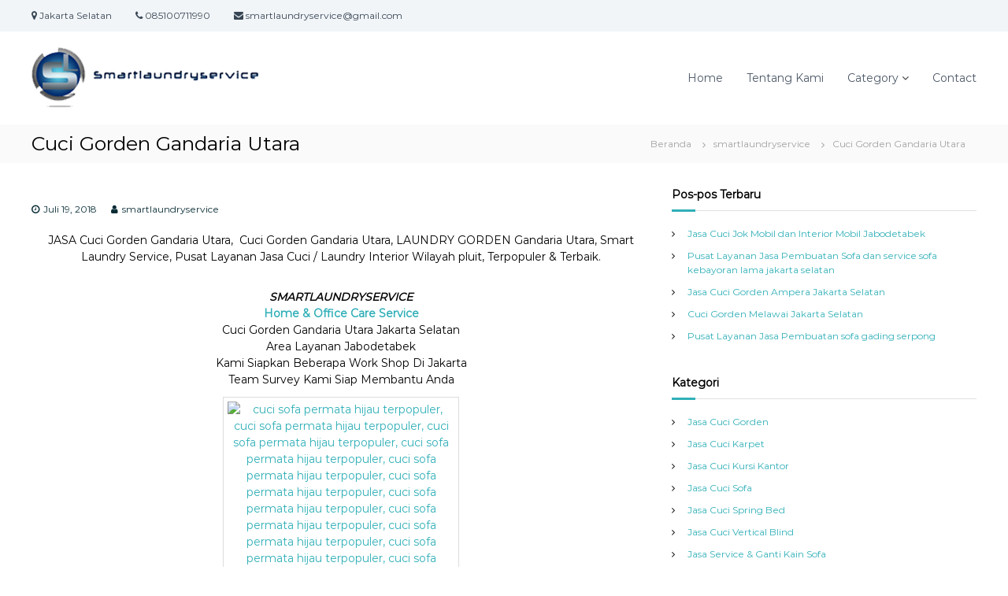

--- FILE ---
content_type: text/html; charset=UTF-8
request_url: https://smartlaundryservice.com/cuci-gorden-gandaria-utara/
body_size: 14687
content:
<!DOCTYPE html>
<html lang="id">
<head>
<meta charset="UTF-8">
<meta name="viewport" content="width=device-width, initial-scale=1">
<link rel="profile" href="https://gmpg.org/xfn/11">

<title>Cuci Gorden Gandaria Utara &#8211; smartlaundryservice</title>
<meta name='robots' content='max-image-preview:large' />
	<style>img:is([sizes="auto" i], [sizes^="auto," i]) { contain-intrinsic-size: 3000px 1500px }</style>
	<link rel='dns-prefetch' href='//code.ionicframework.com' />
<link rel='dns-prefetch' href='//maxcdn.bootstrapcdn.com' />
<link href='https://fonts.gstatic.com' crossorigin rel='preconnect' />
<link rel="alternate" type="application/rss+xml" title="smartlaundryservice &raquo; Feed" href="https://smartlaundryservice.com/feed/" />
<link rel="alternate" type="application/rss+xml" title="smartlaundryservice &raquo; Umpan Komentar" href="https://smartlaundryservice.com/comments/feed/" />
<link rel="alternate" type="application/rss+xml" title="smartlaundryservice &raquo; Cuci Gorden Gandaria Utara Umpan Komentar" href="https://smartlaundryservice.com/cuci-gorden-gandaria-utara/feed/" />
<script type="text/javascript">
/* <![CDATA[ */
window._wpemojiSettings = {"baseUrl":"https:\/\/s.w.org\/images\/core\/emoji\/16.0.1\/72x72\/","ext":".png","svgUrl":"https:\/\/s.w.org\/images\/core\/emoji\/16.0.1\/svg\/","svgExt":".svg","source":{"concatemoji":"https:\/\/smartlaundryservice.com\/wp-includes\/js\/wp-emoji-release.min.js?ver=6.8.3"}};
/*! This file is auto-generated */
!function(s,n){var o,i,e;function c(e){try{var t={supportTests:e,timestamp:(new Date).valueOf()};sessionStorage.setItem(o,JSON.stringify(t))}catch(e){}}function p(e,t,n){e.clearRect(0,0,e.canvas.width,e.canvas.height),e.fillText(t,0,0);var t=new Uint32Array(e.getImageData(0,0,e.canvas.width,e.canvas.height).data),a=(e.clearRect(0,0,e.canvas.width,e.canvas.height),e.fillText(n,0,0),new Uint32Array(e.getImageData(0,0,e.canvas.width,e.canvas.height).data));return t.every(function(e,t){return e===a[t]})}function u(e,t){e.clearRect(0,0,e.canvas.width,e.canvas.height),e.fillText(t,0,0);for(var n=e.getImageData(16,16,1,1),a=0;a<n.data.length;a++)if(0!==n.data[a])return!1;return!0}function f(e,t,n,a){switch(t){case"flag":return n(e,"\ud83c\udff3\ufe0f\u200d\u26a7\ufe0f","\ud83c\udff3\ufe0f\u200b\u26a7\ufe0f")?!1:!n(e,"\ud83c\udde8\ud83c\uddf6","\ud83c\udde8\u200b\ud83c\uddf6")&&!n(e,"\ud83c\udff4\udb40\udc67\udb40\udc62\udb40\udc65\udb40\udc6e\udb40\udc67\udb40\udc7f","\ud83c\udff4\u200b\udb40\udc67\u200b\udb40\udc62\u200b\udb40\udc65\u200b\udb40\udc6e\u200b\udb40\udc67\u200b\udb40\udc7f");case"emoji":return!a(e,"\ud83e\udedf")}return!1}function g(e,t,n,a){var r="undefined"!=typeof WorkerGlobalScope&&self instanceof WorkerGlobalScope?new OffscreenCanvas(300,150):s.createElement("canvas"),o=r.getContext("2d",{willReadFrequently:!0}),i=(o.textBaseline="top",o.font="600 32px Arial",{});return e.forEach(function(e){i[e]=t(o,e,n,a)}),i}function t(e){var t=s.createElement("script");t.src=e,t.defer=!0,s.head.appendChild(t)}"undefined"!=typeof Promise&&(o="wpEmojiSettingsSupports",i=["flag","emoji"],n.supports={everything:!0,everythingExceptFlag:!0},e=new Promise(function(e){s.addEventListener("DOMContentLoaded",e,{once:!0})}),new Promise(function(t){var n=function(){try{var e=JSON.parse(sessionStorage.getItem(o));if("object"==typeof e&&"number"==typeof e.timestamp&&(new Date).valueOf()<e.timestamp+604800&&"object"==typeof e.supportTests)return e.supportTests}catch(e){}return null}();if(!n){if("undefined"!=typeof Worker&&"undefined"!=typeof OffscreenCanvas&&"undefined"!=typeof URL&&URL.createObjectURL&&"undefined"!=typeof Blob)try{var e="postMessage("+g.toString()+"("+[JSON.stringify(i),f.toString(),p.toString(),u.toString()].join(",")+"));",a=new Blob([e],{type:"text/javascript"}),r=new Worker(URL.createObjectURL(a),{name:"wpTestEmojiSupports"});return void(r.onmessage=function(e){c(n=e.data),r.terminate(),t(n)})}catch(e){}c(n=g(i,f,p,u))}t(n)}).then(function(e){for(var t in e)n.supports[t]=e[t],n.supports.everything=n.supports.everything&&n.supports[t],"flag"!==t&&(n.supports.everythingExceptFlag=n.supports.everythingExceptFlag&&n.supports[t]);n.supports.everythingExceptFlag=n.supports.everythingExceptFlag&&!n.supports.flag,n.DOMReady=!1,n.readyCallback=function(){n.DOMReady=!0}}).then(function(){return e}).then(function(){var e;n.supports.everything||(n.readyCallback(),(e=n.source||{}).concatemoji?t(e.concatemoji):e.wpemoji&&e.twemoji&&(t(e.twemoji),t(e.wpemoji)))}))}((window,document),window._wpemojiSettings);
/* ]]> */
</script>
<link rel="stylesheet" href="https://smartlaundryservice.com/wp-content/cache/minify/9898c.css" media="all" />

<style id='wp-emoji-styles-inline-css' type='text/css'>

	img.wp-smiley, img.emoji {
		display: inline !important;
		border: none !important;
		box-shadow: none !important;
		height: 1em !important;
		width: 1em !important;
		margin: 0 0.07em !important;
		vertical-align: -0.1em !important;
		background: none !important;
		padding: 0 !important;
	}
</style>
<link rel="stylesheet" href="https://smartlaundryservice.com/wp-content/cache/minify/a5ff7.css" media="all" />

<style id='wp-block-library-theme-inline-css' type='text/css'>
.wp-block-audio :where(figcaption){color:#555;font-size:13px;text-align:center}.is-dark-theme .wp-block-audio :where(figcaption){color:#ffffffa6}.wp-block-audio{margin:0 0 1em}.wp-block-code{border:1px solid #ccc;border-radius:4px;font-family:Menlo,Consolas,monaco,monospace;padding:.8em 1em}.wp-block-embed :where(figcaption){color:#555;font-size:13px;text-align:center}.is-dark-theme .wp-block-embed :where(figcaption){color:#ffffffa6}.wp-block-embed{margin:0 0 1em}.blocks-gallery-caption{color:#555;font-size:13px;text-align:center}.is-dark-theme .blocks-gallery-caption{color:#ffffffa6}:root :where(.wp-block-image figcaption){color:#555;font-size:13px;text-align:center}.is-dark-theme :root :where(.wp-block-image figcaption){color:#ffffffa6}.wp-block-image{margin:0 0 1em}.wp-block-pullquote{border-bottom:4px solid;border-top:4px solid;color:currentColor;margin-bottom:1.75em}.wp-block-pullquote cite,.wp-block-pullquote footer,.wp-block-pullquote__citation{color:currentColor;font-size:.8125em;font-style:normal;text-transform:uppercase}.wp-block-quote{border-left:.25em solid;margin:0 0 1.75em;padding-left:1em}.wp-block-quote cite,.wp-block-quote footer{color:currentColor;font-size:.8125em;font-style:normal;position:relative}.wp-block-quote:where(.has-text-align-right){border-left:none;border-right:.25em solid;padding-left:0;padding-right:1em}.wp-block-quote:where(.has-text-align-center){border:none;padding-left:0}.wp-block-quote.is-large,.wp-block-quote.is-style-large,.wp-block-quote:where(.is-style-plain){border:none}.wp-block-search .wp-block-search__label{font-weight:700}.wp-block-search__button{border:1px solid #ccc;padding:.375em .625em}:where(.wp-block-group.has-background){padding:1.25em 2.375em}.wp-block-separator.has-css-opacity{opacity:.4}.wp-block-separator{border:none;border-bottom:2px solid;margin-left:auto;margin-right:auto}.wp-block-separator.has-alpha-channel-opacity{opacity:1}.wp-block-separator:not(.is-style-wide):not(.is-style-dots){width:100px}.wp-block-separator.has-background:not(.is-style-dots){border-bottom:none;height:1px}.wp-block-separator.has-background:not(.is-style-wide):not(.is-style-dots){height:2px}.wp-block-table{margin:0 0 1em}.wp-block-table td,.wp-block-table th{word-break:normal}.wp-block-table :where(figcaption){color:#555;font-size:13px;text-align:center}.is-dark-theme .wp-block-table :where(figcaption){color:#ffffffa6}.wp-block-video :where(figcaption){color:#555;font-size:13px;text-align:center}.is-dark-theme .wp-block-video :where(figcaption){color:#ffffffa6}.wp-block-video{margin:0 0 1em}:root :where(.wp-block-template-part.has-background){margin-bottom:0;margin-top:0;padding:1.25em 2.375em}
</style>
<style id='classic-theme-styles-inline-css' type='text/css'>
/*! This file is auto-generated */
.wp-block-button__link{color:#fff;background-color:#32373c;border-radius:9999px;box-shadow:none;text-decoration:none;padding:calc(.667em + 2px) calc(1.333em + 2px);font-size:1.125em}.wp-block-file__button{background:#32373c;color:#fff;text-decoration:none}
</style>
<style id='global-styles-inline-css' type='text/css'>
:root{--wp--preset--aspect-ratio--square: 1;--wp--preset--aspect-ratio--4-3: 4/3;--wp--preset--aspect-ratio--3-4: 3/4;--wp--preset--aspect-ratio--3-2: 3/2;--wp--preset--aspect-ratio--2-3: 2/3;--wp--preset--aspect-ratio--16-9: 16/9;--wp--preset--aspect-ratio--9-16: 9/16;--wp--preset--color--black: #000000;--wp--preset--color--cyan-bluish-gray: #abb8c3;--wp--preset--color--white: #ffffff;--wp--preset--color--pale-pink: #f78da7;--wp--preset--color--vivid-red: #cf2e2e;--wp--preset--color--luminous-vivid-orange: #ff6900;--wp--preset--color--luminous-vivid-amber: #fcb900;--wp--preset--color--light-green-cyan: #7bdcb5;--wp--preset--color--vivid-green-cyan: #00d084;--wp--preset--color--pale-cyan-blue: #8ed1fc;--wp--preset--color--vivid-cyan-blue: #0693e3;--wp--preset--color--vivid-purple: #9b51e0;--wp--preset--gradient--vivid-cyan-blue-to-vivid-purple: linear-gradient(135deg,rgba(6,147,227,1) 0%,rgb(155,81,224) 100%);--wp--preset--gradient--light-green-cyan-to-vivid-green-cyan: linear-gradient(135deg,rgb(122,220,180) 0%,rgb(0,208,130) 100%);--wp--preset--gradient--luminous-vivid-amber-to-luminous-vivid-orange: linear-gradient(135deg,rgba(252,185,0,1) 0%,rgba(255,105,0,1) 100%);--wp--preset--gradient--luminous-vivid-orange-to-vivid-red: linear-gradient(135deg,rgba(255,105,0,1) 0%,rgb(207,46,46) 100%);--wp--preset--gradient--very-light-gray-to-cyan-bluish-gray: linear-gradient(135deg,rgb(238,238,238) 0%,rgb(169,184,195) 100%);--wp--preset--gradient--cool-to-warm-spectrum: linear-gradient(135deg,rgb(74,234,220) 0%,rgb(151,120,209) 20%,rgb(207,42,186) 40%,rgb(238,44,130) 60%,rgb(251,105,98) 80%,rgb(254,248,76) 100%);--wp--preset--gradient--blush-light-purple: linear-gradient(135deg,rgb(255,206,236) 0%,rgb(152,150,240) 100%);--wp--preset--gradient--blush-bordeaux: linear-gradient(135deg,rgb(254,205,165) 0%,rgb(254,45,45) 50%,rgb(107,0,62) 100%);--wp--preset--gradient--luminous-dusk: linear-gradient(135deg,rgb(255,203,112) 0%,rgb(199,81,192) 50%,rgb(65,88,208) 100%);--wp--preset--gradient--pale-ocean: linear-gradient(135deg,rgb(255,245,203) 0%,rgb(182,227,212) 50%,rgb(51,167,181) 100%);--wp--preset--gradient--electric-grass: linear-gradient(135deg,rgb(202,248,128) 0%,rgb(113,206,126) 100%);--wp--preset--gradient--midnight: linear-gradient(135deg,rgb(2,3,129) 0%,rgb(40,116,252) 100%);--wp--preset--font-size--small: 13px;--wp--preset--font-size--medium: 20px;--wp--preset--font-size--large: 36px;--wp--preset--font-size--x-large: 42px;--wp--preset--spacing--20: 0.44rem;--wp--preset--spacing--30: 0.67rem;--wp--preset--spacing--40: 1rem;--wp--preset--spacing--50: 1.5rem;--wp--preset--spacing--60: 2.25rem;--wp--preset--spacing--70: 3.38rem;--wp--preset--spacing--80: 5.06rem;--wp--preset--shadow--natural: 6px 6px 9px rgba(0, 0, 0, 0.2);--wp--preset--shadow--deep: 12px 12px 50px rgba(0, 0, 0, 0.4);--wp--preset--shadow--sharp: 6px 6px 0px rgba(0, 0, 0, 0.2);--wp--preset--shadow--outlined: 6px 6px 0px -3px rgba(255, 255, 255, 1), 6px 6px rgba(0, 0, 0, 1);--wp--preset--shadow--crisp: 6px 6px 0px rgba(0, 0, 0, 1);}:where(.is-layout-flex){gap: 0.5em;}:where(.is-layout-grid){gap: 0.5em;}body .is-layout-flex{display: flex;}.is-layout-flex{flex-wrap: wrap;align-items: center;}.is-layout-flex > :is(*, div){margin: 0;}body .is-layout-grid{display: grid;}.is-layout-grid > :is(*, div){margin: 0;}:where(.wp-block-columns.is-layout-flex){gap: 2em;}:where(.wp-block-columns.is-layout-grid){gap: 2em;}:where(.wp-block-post-template.is-layout-flex){gap: 1.25em;}:where(.wp-block-post-template.is-layout-grid){gap: 1.25em;}.has-black-color{color: var(--wp--preset--color--black) !important;}.has-cyan-bluish-gray-color{color: var(--wp--preset--color--cyan-bluish-gray) !important;}.has-white-color{color: var(--wp--preset--color--white) !important;}.has-pale-pink-color{color: var(--wp--preset--color--pale-pink) !important;}.has-vivid-red-color{color: var(--wp--preset--color--vivid-red) !important;}.has-luminous-vivid-orange-color{color: var(--wp--preset--color--luminous-vivid-orange) !important;}.has-luminous-vivid-amber-color{color: var(--wp--preset--color--luminous-vivid-amber) !important;}.has-light-green-cyan-color{color: var(--wp--preset--color--light-green-cyan) !important;}.has-vivid-green-cyan-color{color: var(--wp--preset--color--vivid-green-cyan) !important;}.has-pale-cyan-blue-color{color: var(--wp--preset--color--pale-cyan-blue) !important;}.has-vivid-cyan-blue-color{color: var(--wp--preset--color--vivid-cyan-blue) !important;}.has-vivid-purple-color{color: var(--wp--preset--color--vivid-purple) !important;}.has-black-background-color{background-color: var(--wp--preset--color--black) !important;}.has-cyan-bluish-gray-background-color{background-color: var(--wp--preset--color--cyan-bluish-gray) !important;}.has-white-background-color{background-color: var(--wp--preset--color--white) !important;}.has-pale-pink-background-color{background-color: var(--wp--preset--color--pale-pink) !important;}.has-vivid-red-background-color{background-color: var(--wp--preset--color--vivid-red) !important;}.has-luminous-vivid-orange-background-color{background-color: var(--wp--preset--color--luminous-vivid-orange) !important;}.has-luminous-vivid-amber-background-color{background-color: var(--wp--preset--color--luminous-vivid-amber) !important;}.has-light-green-cyan-background-color{background-color: var(--wp--preset--color--light-green-cyan) !important;}.has-vivid-green-cyan-background-color{background-color: var(--wp--preset--color--vivid-green-cyan) !important;}.has-pale-cyan-blue-background-color{background-color: var(--wp--preset--color--pale-cyan-blue) !important;}.has-vivid-cyan-blue-background-color{background-color: var(--wp--preset--color--vivid-cyan-blue) !important;}.has-vivid-purple-background-color{background-color: var(--wp--preset--color--vivid-purple) !important;}.has-black-border-color{border-color: var(--wp--preset--color--black) !important;}.has-cyan-bluish-gray-border-color{border-color: var(--wp--preset--color--cyan-bluish-gray) !important;}.has-white-border-color{border-color: var(--wp--preset--color--white) !important;}.has-pale-pink-border-color{border-color: var(--wp--preset--color--pale-pink) !important;}.has-vivid-red-border-color{border-color: var(--wp--preset--color--vivid-red) !important;}.has-luminous-vivid-orange-border-color{border-color: var(--wp--preset--color--luminous-vivid-orange) !important;}.has-luminous-vivid-amber-border-color{border-color: var(--wp--preset--color--luminous-vivid-amber) !important;}.has-light-green-cyan-border-color{border-color: var(--wp--preset--color--light-green-cyan) !important;}.has-vivid-green-cyan-border-color{border-color: var(--wp--preset--color--vivid-green-cyan) !important;}.has-pale-cyan-blue-border-color{border-color: var(--wp--preset--color--pale-cyan-blue) !important;}.has-vivid-cyan-blue-border-color{border-color: var(--wp--preset--color--vivid-cyan-blue) !important;}.has-vivid-purple-border-color{border-color: var(--wp--preset--color--vivid-purple) !important;}.has-vivid-cyan-blue-to-vivid-purple-gradient-background{background: var(--wp--preset--gradient--vivid-cyan-blue-to-vivid-purple) !important;}.has-light-green-cyan-to-vivid-green-cyan-gradient-background{background: var(--wp--preset--gradient--light-green-cyan-to-vivid-green-cyan) !important;}.has-luminous-vivid-amber-to-luminous-vivid-orange-gradient-background{background: var(--wp--preset--gradient--luminous-vivid-amber-to-luminous-vivid-orange) !important;}.has-luminous-vivid-orange-to-vivid-red-gradient-background{background: var(--wp--preset--gradient--luminous-vivid-orange-to-vivid-red) !important;}.has-very-light-gray-to-cyan-bluish-gray-gradient-background{background: var(--wp--preset--gradient--very-light-gray-to-cyan-bluish-gray) !important;}.has-cool-to-warm-spectrum-gradient-background{background: var(--wp--preset--gradient--cool-to-warm-spectrum) !important;}.has-blush-light-purple-gradient-background{background: var(--wp--preset--gradient--blush-light-purple) !important;}.has-blush-bordeaux-gradient-background{background: var(--wp--preset--gradient--blush-bordeaux) !important;}.has-luminous-dusk-gradient-background{background: var(--wp--preset--gradient--luminous-dusk) !important;}.has-pale-ocean-gradient-background{background: var(--wp--preset--gradient--pale-ocean) !important;}.has-electric-grass-gradient-background{background: var(--wp--preset--gradient--electric-grass) !important;}.has-midnight-gradient-background{background: var(--wp--preset--gradient--midnight) !important;}.has-small-font-size{font-size: var(--wp--preset--font-size--small) !important;}.has-medium-font-size{font-size: var(--wp--preset--font-size--medium) !important;}.has-large-font-size{font-size: var(--wp--preset--font-size--large) !important;}.has-x-large-font-size{font-size: var(--wp--preset--font-size--x-large) !important;}
:where(.wp-block-post-template.is-layout-flex){gap: 1.25em;}:where(.wp-block-post-template.is-layout-grid){gap: 1.25em;}
:where(.wp-block-columns.is-layout-flex){gap: 2em;}:where(.wp-block-columns.is-layout-grid){gap: 2em;}
:root :where(.wp-block-pullquote){font-size: 1.5em;line-height: 1.6;}
</style>
<link rel='stylesheet' id='ionicons-css' href='//code.ionicframework.com/ionicons/2.0.1/css/ionicons.min.css?ver=6.8.3' type='text/css' media='all' />
<link rel="stylesheet" href="https://smartlaundryservice.com/wp-content/cache/minify/b2b6b.css" media="all" />

<link rel='stylesheet' id='font-awesome-css' href='//maxcdn.bootstrapcdn.com/font-awesome/4.7.0/css/font-awesome.min.css?ver=6.8.3' type='text/css' media='all' />
<link rel="stylesheet" href="https://smartlaundryservice.com/wp-content/cache/minify/997c2.css" media="all" />

<style id='flash-style-inline-css' type='text/css'>

	/* Custom Link Color */
	#site-navigation ul li:hover > a, #site-navigation ul li.current-menu-item > a, #site-navigation ul li.current_page_item > a, #site-navigation ul li.current_page_ancestor > a, #site-navigation ul li.current-menu-ancestor > a,#site-navigation ul.sub-menu li:hover > a,#site-navigation ul li ul.sub-menu li.menu-item-has-children ul li:hover > a,#site-navigation ul li ul.sub-menu li.menu-item-has-children:hover > .menu-item,body.transparent #masthead .header-bottom #site-navigation ul li:hover > .menu-item,body.transparent #masthead .header-bottom #site-navigation ul li:hover > a,body.transparent #masthead .header-bottom #site-navigation ul.sub-menu li:hover > a,body.transparent #masthead .header-bottom #site-navigation ul.sub-menu li.menu-item-has-children ul li:hover > a,body.transparent.header-sticky #masthead-sticky-wrapper #masthead .header-bottom #site-navigation ul.sub-menu li > a:hover,.tg-service-widget .service-title-wrap a:hover,.tg-service-widget .service-more,.feature-product-section .button-group button:hover ,.fun-facts-section .fun-facts-icon-wrap,.fun-facts-section .tg-fun-facts-widget.tg-fun-facts-layout-2 .counter-wrapper,.blog-section .tg-blog-widget-layout-2 .blog-content .read-more-container .read-more a,footer.footer-layout #top-footer .widget-title::first-letter,footer.footer-layout #top-footer .widget ul li a:hover,footer.footer-layout #bottom-footer .copyright .copyright-text a:hover,footer.footer-layout #bottom-footer .footer-menu ul li a:hover,.archive #primary .entry-content-block h2.entry-title a:hover,.blog #primary .entry-content-block h2.entry-title a:hover,#secondary .widget ul li a:hover,.woocommerce-Price-amount.amount,.team-wrapper .team-content-wrapper .team-social a:hover,.testimonial-container .testimonial-wrapper .testimonial-slide .testominial-content-wrapper .testimonial-icon,.footer-menu li a:hover,.tg-feature-product-filter-layout .button.is-checked:hover,.testimonial-container .testimonial-icon,#site-navigation ul li.menu-item-has-children:hover > .sub-toggle,.woocommerce-error::before, .woocommerce-info::before, .woocommerce-message::before,#primary .post .entry-content-block .entry-meta a:hover,#primary .post .entry-content-block .entry-meta span:hover,.entry-meta span:hover a,.post .entry-content-block .entry-footer span a:hover,#secondary .widget ul li a,#comments .comment-list article.comment-body .reply a,.tg-slider-widget .btn-wrapper a,.entry-content a, .related-posts-wrapper .entry-title a:hover,
		.related-posts-wrapper .entry-meta > span a:hover{
			color: #30afb8;
	}

	.blog-section .tg-blog-widget-layout-1 .tg-blog-widget:hover, #scroll-up,.header-bottom .search-wrap .search-box .searchform .btn:hover,.header-bottom .cart-wrap .flash-cart-views a span,body.transparent #masthead .header-bottom #site-navigation ul li a::before,.tg-slider-widget.slider-dark .btn-wrapper a:hover, .section-title:after,.about-section .about-content-wrapper .btn-wrapper a,.tg-service-widget .service-icon-wrap,.team-wrapper .team-content-wrapper .team-designation:after,.call-to-action-section .btn-wrapper a:hover,.blog-section .tg-blog-widget-layout-1:hover,.blog-section .tg-blog-widget-layout-2 .post-image .entry-date,.blog-section .tg-blog-widget-layout-2 .blog-content .post-readmore,.pricing-table-section .tg-pricing-table-widget:hover,.pricing-table-section .tg-pricing-table-widget.tg-pricing-table-layout-2 .pricing,.pricing-table-section .tg-pricing-table-widget.tg-pricing-table-layout-2 .btn-wrapper a,footer.footer-layout #top-footer .widget_tag_cloud .tagcloud a:hover,#secondary .widget-title:after, #secondary .searchform .btn:hover,#primary .searchform .btn:hover,  #respond #commentform .form-submit input,.woocommerce span.onsale, .woocommerce ul.products li.product .onsale,.woocommerce ul.products li.product .button,.woocommerce #respond input#submit.alt,.woocommerce a.button.alt,.woocommerce button.button.alt,.woocommerce input.button.alt,.added_to_cart.wc-forward,.testimonial-container .swiper-pagination.testimonial-pager .swiper-pagination-bullet:hover, .testimonial-container .swiper-pagination.testimonial-pager .swiper-pagination-bullet.swiper-pagination-bullet-active,.header-bottom .searchform .btn,.navigation .nav-links a:hover, .bttn:hover, button, input[type="button"]:hover, input[type="reset"]:hover, input[type="submit"]:hover,.tg-slider-widget .btn-wrapper a:hover  {
		background-color: #30afb8;
	}
	.feature-product-section .tg-feature-product-layout-2 .tg-container .tg-column-wrapper .tg-feature-product-widget .featured-image-desc, .tg-team-widget.tg-team-layout-3 .team-wrapper .team-img .team-social {
		background-color: rgba( 48, 175, 184, 0.8);
	}
	#respond #commentform .form-submit input:hover{
	background-color: #1c9ba4;
	}

	.tg-slider-widget.slider-dark .btn-wrapper a:hover,.call-to-action-section .btn-wrapper a:hover,footer.footer-layout #top-footer .widget_tag_cloud .tagcloud a:hover,.woocommerce-error, .woocommerce-info, .woocommerce-message,#comments .comment-list article.comment-body .reply a::before,.tg-slider-widget .btn-wrapper a, .tg-slider-widget .btn-wrapper a:hover {
		border-color: #30afb8;
	}
	body.transparent.header-sticky #masthead-sticky-wrapper.is-sticky #site-navigation ul li.current-flash-item a, #site-navigation ul li.current-flash-item a, body.transparent.header-sticky #masthead-sticky-wrapper #site-navigation ul li:hover > a,body.transparent #site-navigation ul li:hover .sub-toggle{
			color: #30afb8;
		}

	.tg-service-widget .service-icon-wrap:after{
			border-top-color: #30afb8;
		}
	body.transparent.header-sticky #masthead-sticky-wrapper .search-wrap .search-icon:hover, body.transparent .search-wrap .search-icon:hover, .header-bottom .search-wrap .search-icon:hover {
	  border-color: #30afb8;
	}
	body.transparent.header-sticky #masthead-sticky-wrapper .search-wrap .search-icon:hover, body.transparent #masthead .header-bottom .search-wrap .search-icon:hover, .header-bottom .search-wrap .search-icon:hover,.breadcrumb-trail.breadcrumbs .trail-items li:first-child span:hover,.breadcrumb-trail.breadcrumbs .trail-items li span:hover a {
	  color: #30afb8;
	}
	.woocommerce ul.products li.product .button:hover, .woocommerce #respond input#submit.alt:hover, .woocommerce a.button.alt:hover, .woocommerce button.button.alt:hover, .woocommerce input.button.alt:hover,.added_to_cart.wc-forward:hover{
		background-color: #1c9ba4;
	}

	.feature-product-section .tg-feature-product-widget .featured-image-desc::before,.blog-section .row:nth-child(odd) .tg-blog-widget:hover .post-image::before{
			border-right-color: #30afb8;
		}
	.feature-product-section .tg-feature-product-widget .featured-image-desc::before,.blog-section .row:nth-child(odd) .tg-blog-widget:hover .post-image::before,footer.footer-layout #top-footer .widget-title,.blog-section .row:nth-child(2n) .tg-blog-widget:hover .post-image::before{
		border-left-color: #30afb8;
	}
	.blog-section .tg-blog-widget-layout-2 .entry-title a:hover,
	.blog-section .tg-blog-widget-layout-2 .tg-blog-widget:hover .blog-content .entry-title a:hover,
	.tg-blog-widget-layout-2 .read-more-container .entry-author:hover a,
	.tg-blog-widget-layout-2 .read-more-container .entry-author:hover,
	.blog-section .tg-blog-widget-layout-2 .read-more-container .read-more:hover a{
			color: #1c9ba4;
		}

	.tg-service-widget .service-more:hover{
		color: #1c9ba4;
	}
	@media(max-width: 980px){
		#site-navigation ul li.menu-item-has-children .sub-toggle{
			background-color: #30afb8;
		}
	}

		@media screen and (min-width: 56.875em) {
			.main-navigation li:hover > a,
			.main-navigation li.focus > a {
				color: #30afb8;
			}
		}
	

		/* Custom Main Text Color */
		.tg-slider-widget .swiper-button-next::before,.tg-slider-widget .swiper-button-prev::before,.tg-slider-widget .caption-title,.section-title-wrapper .section-title,.tg-service-widget .service-title-wrap a ,.team-wrapper .team-content-wrapper .team-title a,.testimonial-container .testimonial-wrapper .testimonial-slide .testimonial-client-detail .client-detail-block .testimonial-title,.blog-section .row:nth-child(odd) .blog-content .entry-title a,.blog-section .row:nth-child(even) .blog-content .entry-title a,.blog-section .tg-blog-widget:hover .blog-content .entry-title a:hover,.blog-section .tg-blog-widget-layout-2 .tg-blog-widget:hover .blog-content .entry-title a,.pricing-table-section .tg-pricing-table-widget .pricing-table-title ,.pricing-table-section .tg-pricing-table-widget .pricing,.pricing-table-section .tg-pricing-table-widget .btn-wrapper a,.pricing-table-section .tg-pricing-table-widget.standard .popular-batch,.single-post #primary .author-description .author-description-block .author-title,.section-title-wrapper .section-title,.tg-service-widget .service-title-wrap a,.tg-service-widget .service-title-wrap a,.blog-section .tg-blog-widget-layout-2 .entry-title a,.entry-content-block .entry-title a,.blog #primary .entry-content-block .entry-content,.breadcrumb-trail.breadcrumbs .trail-title,#secondary .widget-title,#secondary .widget ul li,.archive #primary .entry-content-block .entry-content,.entry-content, .entry-summary,#comments .comments-title,#comments .comment-list article.comment-body .comment-content,.comment-reply-title,.search .entry-title a,.section-title,.blog-section .row:nth-child(odd) .entry-summary,.blog-section .row:nth-child(even) .entry-summary,.blog-wrapper .entry-title a,.tg-blog-widget-layout-3 .entry-title a,.feature-product-section .tg-feature-product-widget .feature-title-wrap a,.team-wrapper .team-title,.testimonial-container .testimonial-content{
			color: #000000;
		}

		.header-bottom .search-wrap .search-box .searchform .btn,.testimonial-container .swiper-pagination.testimonial-pager .swiper-pagination-bullet{
			background-color: #000000;
		}

		.feature-product-section .tg-feature-product-layout-2 .tg-container .tg-column-wrapper .tg-feature-product-widget .featured-image-desc::before{
			border-right-color: #000000;
		}

	

		/* Custom Secondary Text Color */
		.tg-service-widget .service-content-wrap,.section-title-wrapper .section-description,.team-wrapper .team-content-wrapper .team-content,.testimonial-container .testimonial-wrapper .testimonial-slide .testominial-content-wrapper .testimonial-content, button, input, select, textarea,.entry-meta a,.cat-links a,.entry-footer a,.entry-meta span,.single .entry-content-block .entry-footer span a,.single .entry-content-block .entry-footer span,#comments .comment-list article.comment-body .comment-metadata a,#comments .comment-list article.comment-body .comment-author,#respond #commentform p,.testimonial-container .testimonial-degicnation,.fun-facts-section .fun-facts-title-wrap,.blog-section .row:nth-child(odd) .entry-meta a,.blog-section .row:nth-child(even) .entry-meta a,.tg-blog-widget-layout-2 .read-more-container .entry-author a,.blog-section .tg-blog-widget-layout-2 .read-more-container .entry-author,.tg-slider-widget .caption-desc  {
			color: #082c35;
		}
	

		/* Site Title */
		.site-branding {
			margin: 0 auto 0 0;
		}

		.site-branding .site-title,
		.site-description {
			clip: rect(1px, 1px, 1px, 1px);
			position: absolute !important;
			height: 1px;
			width: 1px;
			overflow: hidden;
		}
		.logo .logo-text{
			padding: 0;
		}
		
</style>
<link rel="stylesheet" href="https://smartlaundryservice.com/wp-content/cache/minify/95d5b.css" media="all" />


<!--n2css--><!--n2js--><script src="https://smartlaundryservice.com/wp-content/cache/minify/818c0.js"></script>


<link rel="https://api.w.org/" href="https://smartlaundryservice.com/wp-json/" /><link rel="alternate" title="JSON" type="application/json" href="https://smartlaundryservice.com/wp-json/wp/v2/posts/714" /><link rel="EditURI" type="application/rsd+xml" title="RSD" href="https://smartlaundryservice.com/xmlrpc.php?rsd" />
<meta name="generator" content="WordPress 6.8.3" />
<link rel="canonical" href="https://smartlaundryservice.com/cuci-gorden-gandaria-utara/" />
<link rel='shortlink' href='https://smartlaundryservice.com/?p=714' />
<link rel="alternate" title="oEmbed (JSON)" type="application/json+oembed" href="https://smartlaundryservice.com/wp-json/oembed/1.0/embed?url=https%3A%2F%2Fsmartlaundryservice.com%2Fcuci-gorden-gandaria-utara%2F" />
<link rel="alternate" title="oEmbed (XML)" type="text/xml+oembed" href="https://smartlaundryservice.com/wp-json/oembed/1.0/embed?url=https%3A%2F%2Fsmartlaundryservice.com%2Fcuci-gorden-gandaria-utara%2F&#038;format=xml" />
<link rel="pingback" href="https://smartlaundryservice.com/xmlrpc.php"><link rel="icon" href="https://smartlaundryservice.com/wp-content/uploads/2016/07/LogosmartLAUNDRYSERVICE-cuci-sofa-50x50.png" sizes="32x32" />
<link rel="icon" href="https://smartlaundryservice.com/wp-content/uploads/2016/07/LogosmartLAUNDRYSERVICE-cuci-sofa.png" sizes="192x192" />
<link rel="apple-touch-icon" href="https://smartlaundryservice.com/wp-content/uploads/2016/07/LogosmartLAUNDRYSERVICE-cuci-sofa.png" />
<meta name="msapplication-TileImage" content="https://smartlaundryservice.com/wp-content/uploads/2016/07/LogosmartLAUNDRYSERVICE-cuci-sofa.png" />
			<style>
				:root {
				--qlwapp-scheme-font-family:inherit;--qlwapp-scheme-font-size:18px;--qlwapp-scheme-icon-size:60px;--qlwapp-scheme-icon-font-size:24px;				}
			</style>
			<style id="kirki-inline-styles">body{font-family:Montserrat;font-weight:400;}/* cyrillic-ext */
@font-face {
  font-family: 'Montserrat';
  font-style: normal;
  font-weight: 400;
  font-display: swap;
  src: url(https://smartlaundryservice.com/wp-content/fonts/montserrat/font) format('woff');
  unicode-range: U+0460-052F, U+1C80-1C8A, U+20B4, U+2DE0-2DFF, U+A640-A69F, U+FE2E-FE2F;
}
/* cyrillic */
@font-face {
  font-family: 'Montserrat';
  font-style: normal;
  font-weight: 400;
  font-display: swap;
  src: url(https://smartlaundryservice.com/wp-content/fonts/montserrat/font) format('woff');
  unicode-range: U+0301, U+0400-045F, U+0490-0491, U+04B0-04B1, U+2116;
}
/* vietnamese */
@font-face {
  font-family: 'Montserrat';
  font-style: normal;
  font-weight: 400;
  font-display: swap;
  src: url(https://smartlaundryservice.com/wp-content/fonts/montserrat/font) format('woff');
  unicode-range: U+0102-0103, U+0110-0111, U+0128-0129, U+0168-0169, U+01A0-01A1, U+01AF-01B0, U+0300-0301, U+0303-0304, U+0308-0309, U+0323, U+0329, U+1EA0-1EF9, U+20AB;
}
/* latin-ext */
@font-face {
  font-family: 'Montserrat';
  font-style: normal;
  font-weight: 400;
  font-display: swap;
  src: url(https://smartlaundryservice.com/wp-content/fonts/montserrat/font) format('woff');
  unicode-range: U+0100-02BA, U+02BD-02C5, U+02C7-02CC, U+02CE-02D7, U+02DD-02FF, U+0304, U+0308, U+0329, U+1D00-1DBF, U+1E00-1E9F, U+1EF2-1EFF, U+2020, U+20A0-20AB, U+20AD-20C0, U+2113, U+2C60-2C7F, U+A720-A7FF;
}
/* latin */
@font-face {
  font-family: 'Montserrat';
  font-style: normal;
  font-weight: 400;
  font-display: swap;
  src: url(https://smartlaundryservice.com/wp-content/fonts/montserrat/font) format('woff');
  unicode-range: U+0000-00FF, U+0131, U+0152-0153, U+02BB-02BC, U+02C6, U+02DA, U+02DC, U+0304, U+0308, U+0329, U+2000-206F, U+20AC, U+2122, U+2191, U+2193, U+2212, U+2215, U+FEFF, U+FFFD;
}</style></head>

<body class="wp-singular post-template-default single single-post postid-714 single-format-standard wp-custom-logo wp-embed-responsive wp-theme-flash  left-logo-right-menu right-sidebar">


<div id="preloader-background">
	<div id="spinners">
		<div id="preloader">
			<span></span>
			<span></span>
			<span></span>
			<span></span>
			<span></span>
		</div>
	</div>
</div>


<div id="page" class="site">
	<a class="skip-link screen-reader-text" href="#content">Loncat ke konten</a>

	
	<header id="masthead" class="site-header" role="banner">
				<div class="header-top">
			<div class="tg-container">
				<div class="tg-column-wrapper clearfix">
					<div class="left-content">
						<div class="left-content"><ul class="contact-info"><li><i class="fa fa-map-marker"></i> Jakarta Selatan</li><li><i class="fa fa-phone"></i> 085100711990</li><li><i class="fa fa-envelope"></i> smartlaundryservice@gmail.com</li></ul></div>					</div>
					<div class="right-content">
											</div>
				</div>
			</div>
		</div>
		
		<div class="header-bottom">
			<div class="tg-container">

				<div class="logo">
										<figure class="logo-image">
						<a href="https://smartlaundryservice.com/" class="custom-logo-link" rel="home"><img width="288" height="78" src="https://smartlaundryservice.com/wp-content/uploads/2017/03/logo.png" class="custom-logo" alt="smartlaundryservice" decoding="async" /></a>											</figure>
					
					<div class="logo-text site-branding">
													<p class="site-title"><a href="https://smartlaundryservice.com/" rel="home">smartlaundryservice</a></p>
													<p class="site-description">Jasa service sofa, jasa recover, jasa cuci gorden, jasa cuci kursi</p>
											</div>
				</div>
				<div class="site-navigation-wrapper">
					<nav id="site-navigation" class="main-navigation" role="navigation">
						<div class="menu-toggle">
							<i class="fa fa-bars"></i>
						</div>
						<div class="menu-main-menu-container"><ul id="primary-menu" class="menu"><li id="menu-item-1144" class="menu-item menu-item-type-post_type menu-item-object-page menu-item-home menu-item-1144"><a href="https://smartlaundryservice.com/">Home</a></li>
<li id="menu-item-159" class="menu-item menu-item-type-post_type menu-item-object-page menu-item-159"><a href="https://smartlaundryservice.com/tentang-kami-smart-laundry-service/">Tentang Kami</a></li>
<li id="menu-item-1252" class="menu-item menu-item-type-custom menu-item-object-custom menu-item-has-children menu-item-1252"><a href="#">Category</a>
<ul class="sub-menu">
	<li id="menu-item-226" class="menu-item menu-item-type-post_type menu-item-object-page menu-item-226"><a href="https://smartlaundryservice.com/jasa-cuci-sofa/">Jasa Cuci Sofa</a></li>
	<li id="menu-item-225" class="menu-item menu-item-type-post_type menu-item-object-page menu-item-225"><a href="https://smartlaundryservice.com/jasa-cuci-karpet/">Jasa Cuci Karpet</a></li>
	<li id="menu-item-228" class="menu-item menu-item-type-post_type menu-item-object-page menu-item-228"><a href="https://smartlaundryservice.com/jasa-cuci-gorden/">Jasa Cuci Gorden</a></li>
	<li id="menu-item-227" class="menu-item menu-item-type-post_type menu-item-object-page menu-item-227"><a href="https://smartlaundryservice.com/jasa-cuci-springbed/">Jasa Cuci SpringBed</a></li>
	<li id="menu-item-224" class="menu-item menu-item-type-post_type menu-item-object-page menu-item-224"><a href="https://smartlaundryservice.com/jasa-cuci-kursi-kantor/">Jasa Cuci Kursi Kantor</a></li>
	<li id="menu-item-1517" class="menu-item menu-item-type-post_type menu-item-object-page menu-item-1517"><a href="https://smartlaundryservice.com/jasa-penyemprotan-disinfektan-fogging/">Jasa Penyemprotan Disinfektan ,Fogging Jakarta No.1 terbaik</a></li>
	<li id="menu-item-229" class="menu-item menu-item-type-post_type menu-item-object-page menu-item-229"><a href="https://smartlaundryservice.com/jasa-service-sofa/">Jasa Service Sofa</a></li>
	<li id="menu-item-1341" class="menu-item menu-item-type-post_type menu-item-object-page menu-item-1341"><a href="https://smartlaundryservice.com/cleaning-service-general-cleaning/">General Cleaning</a></li>
</ul>
</li>
<li id="menu-item-153" class="menu-item menu-item-type-post_type menu-item-object-page menu-item-153"><a href="https://smartlaundryservice.com/contact/">Contact</a></li>
</ul></div>					</nav><!-- #site-navigation -->

					
									</div>

				<div class="header-action-container">
					
									</div>
			</div>
		</div>
	</header><!-- #masthead -->

	
	
		<nav id="flash-breadcrumbs" class="breadcrumb-trail breadcrumbs">
		<div class="tg-container">
			<h1 class="trail-title">Cuci Gorden Gandaria Utara</h1>			<ul class="trail-items"><li class="trail-item trail-begin"><a class="trail-home" href="https://smartlaundryservice.com" title="Beranda"><span>Beranda</span></a></li><li class="trail-item item-category"><span><a href="https://smartlaundryservice.com/category/jasa-cuci-sofa-spring-bed-cuci-karpet-cuci-kursi-kantor-cuci-gordyngorden-cuci-vertical-blind-jasa-recovery-sofa-pembuatan-sofa/">smartlaundryservice</a></span></li><li class="trail-item"><span>Cuci Gorden Gandaria Utara</span></li></ul>		</div>
	</nav>
	
	
	<div id="content" class="site-content">
		<div class="tg-container">

	
	<div id="primary" class="content-area">
		<main id="main" class="site-main" role="main">

		
<article id="post-714" class="post-714 post type-post status-publish format-standard hentry category-jasa-cuci-gorden-jabodetabek category-jasa-cuci-vertical-blind-jabodetabek category-jasa-cuci-sofa-spring-bed-cuci-karpet-cuci-kursi-kantor-cuci-gordyngorden-cuci-vertical-blind-jasa-recovery-sofa-pembuatan-sofa tag-cuci-gorden-ampera tag-cuci-gorden-antsari tag-cuci-gorden-bangka tag-cuci-gorden-barito tag-cuci-gorden-bintaro tag-cuci-gorden-blok-m tag-cuci-gorden-bukit-duri tag-cuci-gorden-cidodol tag-cuci-gorden-ciganjur tag-cuci-gorden-cikoko tag-cuci-gorden-cilandak tag-cuci-gorden-cilandak-barat tag-cuci-gorden-cilandak-timur tag-cuci-gorden-cipedak tag-cuci-gorden-cipete-selatan tag-cuci-gorden-cipete-utara tag-cuci-gorden-cipulir tag-cuci-gorden-duren-tiga tag-cuci-gorden-fatmawati tag-cuci-gorden-gandaria-selatan tag-cuci-gorden-gandaria-utara tag-cuci-gorden-grogol-selatan tag-cuci-gorden-grogol-utara tag-cuci-gorden-guntur tag-cuci-gorden-gunung tag-cuci-gorden-jagakarsa tag-cuci-gorden-jakarta-selatan tag-cuci-gorden-jati-padang tag-cuci-gorden-jeruk-purut tag-cuci-gorden-kalibata tag-cuci-gorden-karang-tengah tag-cuci-gorden-karet tag-cuci-gorden-karet-kuningan tag-cuci-gorden-karet-semanggi tag-cuci-gorden-kebagusan tag-cuci-gorden-kebayoran-baru-selong tag-cuci-gorden-kebayoran-lama tag-cuci-gorden-kebayoran-lama-selatan tag-cuci-gorden-kebayoran-lama-utara tag-cuci-gorden-kebon-baru tag-cuci-gorden-kemang tag-cuci-gorden-kramat-pela tag-cuci-gorden-kuningan tag-cuci-gorden-kuningan-timur tag-cuci-gorden-lebak-bulus tag-cuci-gorden-lenteng-agung tag-cuci-gorden-mampang tag-cuci-gorden-mampang-prapatan tag-cuci-gorden-manggarai tag-cuci-gorden-mega-kuningan tag-cuci-gorden-melawai tag-cuci-gorden-menteng-atas tag-cuci-gorden-menteng-dalam tag-cuci-gorden-pancoran tag-cuci-gorden-panglima-polim tag-cuci-gorden-pasar-manggis tag-cuci-gorden-pasar-minggu tag-cuci-gorden-pejaten-barat tag-cuci-gorden-pejaten-timur tag-cuci-gorden-pela-mampang tag-cuci-gorden-pengadegan tag-cuci-gorden-peninggaran tag-cuci-gorden-permata-hijau tag-cuci-gorden-pesanggrahan tag-cuci-gorden-petogogan tag-cuci-gorden-petukangan-selatan tag-cuci-gorden-petukangan-utara tag-cuci-gorden-pondok-indah tag-cuci-gorden-pondok-labu tag-cuci-gorden-pondok-pinang tag-cuci-gorden-pulo tag-cuci-gorden-ragunan tag-cuci-gorden-rawa-barat tag-cuci-gorden-rawa-jati tag-cuci-gorden-senayan tag-cuci-gorden-senopati tag-cuci-gorden-setiabudi tag-cuci-gorden-setu-babakan tag-cuci-gorden-simprug tag-cuci-gorden-srengseng-sawah tag-cuci-gorden-tanah-kusir tag-cuci-gorden-tanjung-barat tag-cuci-gorden-tb-simatupang tag-cuci-gorden-tebet tag-cuci-gorden-tebet-barat tag-cuci-gorden-tebet-timur tag-cuci-gorden-tegal-parang tag-cuci-gorden-ulujami">

	
		
	<div class="entry-content-block">
		<header class="entry-header">
			<div class="entry-title hidden">Cuci Gorden Gandaria Utara</div>		</header><!-- .entry-header -->

				<div class="entry-meta">
			<span class="entry-date"><i class="fa fa-clock-o"></i><a href="https://smartlaundryservice.com/cuci-gorden-gandaria-utara/" rel="bookmark"><time class="date published" datetime="2018-07-19T14:21:22+07:00">Juli 19, 2018</time><time class="updated" datetime="2020-06-12T14:14:03+07:00">Juni 12, 2020</time></a></span><span class="entry-author vcard author"> <i class="fa fa-user"></i><a class="url fn n" href="https://smartlaundryservice.com/author/smart/">smartlaundryservice</a></span>		</div><!-- .entry-meta -->
		
		<div class="entry-content">
							<header>
<div class="header-outer">
<div class="fauxborder-left header-fauxborder-left">
<div class="region-inner header-inner">
<div id="header" class="header section">
<div id="Header1" class="widget Header" data-version="1">
<div id="header-inner">
<div class="descriptionwrapper">
<p class="description" style="text-align: center;">JASA Cuci Gorden Gandaria Utara,  Cuci Gorden Gandaria Utara, LAUNDRY GORDEN Gandaria Utara, Smart Laundry Service, Pusat Layanan Jasa Cuci / Laundry Interior Wilayah pluit, Terpopuler &amp; Terbaik.</p>
</div>
</div>
</div>
</div>
</div>
</div>
<div class="header-cap-bottom cap-bottom" style="text-align: center;"></div>
</div>
</header>
<div class="tabs-outer" style="text-align: center;">
<div><b><i>SMARTLAUNDRYSERVICE</i></b></div>
<div><strong><a href="https://www.google.co.id/url?sa=t&amp;rct=j&amp;q=&amp;esrc=s&amp;source=web&amp;cd=2&amp;ved=0CCUQFjABahUKEwixqc-4hM3HAhUjgtsKHQG_CCw&amp;url=http%3A%2F%2Fsmartlaundryservice.com%2Findex.php%3Froute%3Dproduct%2Fproduct%26product_id%3D42&amp;ei=pfzgVfHCHKOE7gaB_qLgAg&amp;usg=AFQjCNFPamlE3alM77J9MqnQsnpXHO2Cjg&amp;cad=rja" target="_blank" rel="noopener noreferrer">Home &amp; Office Care Service</a></strong><br />
Cuci Gorden Gandaria Utara Jakarta Selatan</div>
<div>Area Layanan Jabodetabek<br />
Kami Siapkan Beberapa Work Shop Di Jakarta<br />
Team Survey Kami Siap Membantu Anda</div>
<div><a href="https://cucisofapermatahijau.files.wordpress.com/2015/08/smartlaundryservice.png"><img decoding="async" class="aligncenter wp-image-11 size-medium" style="border: 1px solid #dddddd; position: relative; box-sizing: inherit; clear: both; display: block; height: auto; margin: 0.75em auto 0px; max-width: 100%; padding: 5px;" src="https://cucisofapermatahijau.files.wordpress.com/2015/08/smartlaundryservice.png?w=300&amp;h=79" sizes="(max-width: 300px) 100vw, 300px" srcset="https://cucisofapermatahijau.files.wordpress.com/2015/08/smartlaundryservice.png?w=300&amp;h=79 300w, https://cucisofapermatahijau.files.wordpress.com/2015/08/smartlaundryservice.png?w=150&amp;h=39 150w, https://cucisofapermatahijau.files.wordpress.com/2015/08/smartlaundryservice.png 411w" alt="cuci sofa permata hijau terpopuler, cuci sofa permata hijau terpopuler, cuci sofa permata hijau terpopuler, cuci sofa permata hijau terpopuler, cuci sofa permata hijau terpopuler, cuci sofa permata hijau terpopuler, cuci sofa permata hijau terpopuler, cuci sofa permata hijau terpopuler, cuci sofa permata hijau terpopuler, cuci sofa permata hijau terpopuler, cuci sofa permata hijau terpopuler, cuci sofa permata hijau terpopuler, cuci sofa permata hijau terpopuler, cuci sofa permata hijau terpopuler, cuci sofa permata hijau terpopuler, cuci sofa permata hijau terpopuler, " width="300" height="79" data-attachment-id="11" data-comments-opened="1" data-image-description="&lt;p&gt;cuci sofa permata hijau terpopuler, cuci sofa permata hijau terpopuler, cuci sofa permata hijau terpopuler, cuci sofa permata hijau terpopuler, cuci sofa permata hijau terpopuler, cuci sofa permata hijau terpopuler, cuci sofa permata hijau terpopuler, cuci sofa permata hijau terpopuler, cuci sofa permata hijau terpopuler, cuci sofa permata hijau terpopuler, cuci sofa permata hijau terpopuler, cuci sofa permata hijau terpopuler, cuci sofa permata hijau terpopuler, cuci sofa permata hijau terpopuler, cuci sofa permata hijau terpopuler, cuci sofa permata hijau terpopuler, &lt;/p&gt; " data-image-meta="{&quot;aperture&quot;:&quot;0&quot;,&quot;credit&quot;:&quot;&quot;,&quot;camera&quot;:&quot;&quot;,&quot;caption&quot;:&quot;&quot;,&quot;created_timestamp&quot;:&quot;0&quot;,&quot;copyright&quot;:&quot;&quot;,&quot;focal_length&quot;:&quot;0&quot;,&quot;iso&quot;:&quot;0&quot;,&quot;shutter_speed&quot;:&quot;0&quot;,&quot;title&quot;:&quot;&quot;,&quot;orientation&quot;:&quot;0&quot;}" data-image-title="smartLAUNDRYSERVICE, cuci sofa permata hijau terpopuler, cuci sofa permata hijau terpopuler, cuci sofa permata hijau terpopuler, cuci sofa permata hijau terpopuler, cuci sofa permata hijau terpopuler, cuci sofa permata hijau terpopuler, cuci sofa permata hijau terpopuler, cuci sofa permata hijau terpopuler, cuci sofa permata hijau terpopuler, cuci sofa permata hijau terpopuler, cuci sofa permata hijau terpopuler, cuci sofa permata hijau terpopuler, cuci sofa permata hijau terpopuler, cuci sofa permata hijau terpopuler, cuci sofa permata hijau terpopuler, cuci sofa permata hijau terpopuler," data-large-file="https://cucisofapermatahijau.files.wordpress.com/2015/08/smartlaundryservice.png?w=411" data-medium-file="https://cucisofapermatahijau.files.wordpress.com/2015/08/smartlaundryservice.png?w=300&amp;h=79" data-orig-file="https://cucisofapermatahijau.files.wordpress.com/2015/08/smartlaundryservice.png" data-orig-size="411,108" data-permalink="https://cucisofapermatahijau.wordpress.com/2015/08/20/cuci-sofa-pemata-hijau-terpopuler/smartlaundryservice/" /></a></div>
<div>Smart Laundry Service – Pusat Layanan Jasa Terpopuler / Laundry Sofa, Cuci Spring Bed, Cuci Karpet, Cuci Gorden, Cuci Vertical Blind, Cuci Roller Blind, Jasa Recover Sofa, Ganti Kain Sofa, Pembuatan Gorden, Pembuatan Sofa / Service Sofa…</div>
<div></div>
<div class="tiled-gallery type-rectangular" data-carousel-extra="{&quot;blog_id&quot;:97850572,&quot;permalink&quot;:&quot;https:\/\/cucisofapermatahijau.wordpress.com\/2015\/08\/20\/cuci-sofa-pemata-hijau-terpopuler\/&quot;,&quot;likes_blog_id&quot;:97850572}" data-original-width="640">  <img fetchpriority="high" decoding="async" class="alignnone size-medium wp-image-602" src="https://smartlaundryservice.com/wp-content/uploads/2018/02/jasa-cuci-gorden-jakarta-barat-300x225.jpg" alt="" width="300" height="225" srcset="https://smartlaundryservice.com/wp-content/uploads/2018/02/jasa-cuci-gorden-jakarta-barat-300x225.jpg 300w, https://smartlaundryservice.com/wp-content/uploads/2018/02/jasa-cuci-gorden-jakarta-barat-600x450.jpg 600w, https://smartlaundryservice.com/wp-content/uploads/2018/02/jasa-cuci-gorden-jakarta-barat-463x348.jpg 463w, https://smartlaundryservice.com/wp-content/uploads/2018/02/jasa-cuci-gorden-jakarta-barat.jpg 640w" sizes="(max-width: 300px) 100vw, 300px" /></div>
<div class="tiled-gallery type-rectangular" data-carousel-extra="{&quot;blog_id&quot;:97850572,&quot;permalink&quot;:&quot;https:\/\/cucisofapermatahijau.wordpress.com\/2015\/08\/20\/cuci-sofa-pemata-hijau-terpopuler\/&quot;,&quot;likes_blog_id&quot;:97850572}" data-original-width="640"><img decoding="async" class="alignnone size-medium wp-image-603" src="https://smartlaundryservice.com/wp-content/uploads/2018/02/jasa-cuci-gorden-jakarta-selatan-300x225.jpg" alt="" width="300" height="225" srcset="https://smartlaundryservice.com/wp-content/uploads/2018/02/jasa-cuci-gorden-jakarta-selatan-300x225.jpg 300w, https://smartlaundryservice.com/wp-content/uploads/2018/02/jasa-cuci-gorden-jakarta-selatan-768x577.jpg 768w, https://smartlaundryservice.com/wp-content/uploads/2018/02/jasa-cuci-gorden-jakarta-selatan-600x451.jpg 600w, https://smartlaundryservice.com/wp-content/uploads/2018/02/jasa-cuci-gorden-jakarta-selatan-463x348.jpg 463w, https://smartlaundryservice.com/wp-content/uploads/2018/02/jasa-cuci-gorden-jakarta-selatan.jpg 960w" sizes="(max-width: 300px) 100vw, 300px" /></div>
<div class="tiled-gallery type-rectangular" data-carousel-extra="{&quot;blog_id&quot;:97850572,&quot;permalink&quot;:&quot;https:\/\/cucisofapermatahijau.wordpress.com\/2015\/08\/20\/cuci-sofa-pemata-hijau-terpopuler\/&quot;,&quot;likes_blog_id&quot;:97850572}" data-original-width="640"><img loading="lazy" decoding="async" class="alignnone size-medium wp-image-604" src="https://smartlaundryservice.com/wp-content/uploads/2018/02/jasa-cuci-gorden-jakarta-utara-300x225.jpg" alt="" width="300" height="225" srcset="https://smartlaundryservice.com/wp-content/uploads/2018/02/jasa-cuci-gorden-jakarta-utara-300x225.jpg 300w, https://smartlaundryservice.com/wp-content/uploads/2018/02/jasa-cuci-gorden-jakarta-utara-768x576.jpg 768w, https://smartlaundryservice.com/wp-content/uploads/2018/02/jasa-cuci-gorden-jakarta-utara-600x450.jpg 600w, https://smartlaundryservice.com/wp-content/uploads/2018/02/jasa-cuci-gorden-jakarta-utara-463x348.jpg 463w, https://smartlaundryservice.com/wp-content/uploads/2018/02/jasa-cuci-gorden-jakarta-utara.jpg 960w" sizes="auto, (max-width: 300px) 100vw, 300px" /></div>
<div></div>
<div>Hub Kami : +62 851 0071 1990 / +62 838 94 666 275<br />
Email : smartlaundryservice@<span class="skimlinks-unlinked">gmail.com</span><br />
website : <a href="http://www.smartlaundryservice.com/" rel="nofollow">http://www.smartlaundryservice.com</a></div>
</div>
<div class="main-outer" style="text-align: center;"></div>
								</div><!-- .entry-content -->

		<footer class="entry-footer">
			<span class="cat-links"><i class="fa fa-folder-open"></i> <a href="https://smartlaundryservice.com/category/jasa-cuci-gorden-jabodetabek/" rel="category tag">Jasa Cuci Gorden</a>, <a href="https://smartlaundryservice.com/category/jasa-cuci-vertical-blind-jabodetabek/" rel="category tag">Jasa Cuci Vertical Blind</a>, <a href="https://smartlaundryservice.com/category/jasa-cuci-sofa-spring-bed-cuci-karpet-cuci-kursi-kantor-cuci-gordyngorden-cuci-vertical-blind-jasa-recovery-sofa-pembuatan-sofa/" rel="category tag">smartlaundryservice</a> </span><span class="tags-links"><i class="fa fa-tags"></i> <a href="https://smartlaundryservice.com/tag/cuci-gorden-ampera/" rel="tag">Cuci Gorden Ampera</a>, <a href="https://smartlaundryservice.com/tag/cuci-gorden-antsari/" rel="tag">Cuci Gorden Antsari</a>, <a href="https://smartlaundryservice.com/tag/cuci-gorden-bangka/" rel="tag">Cuci Gorden Bangka</a>, <a href="https://smartlaundryservice.com/tag/cuci-gorden-barito/" rel="tag">Cuci Gorden Barito</a>, <a href="https://smartlaundryservice.com/tag/cuci-gorden-bintaro/" rel="tag">Cuci Gorden Bintaro</a>, <a href="https://smartlaundryservice.com/tag/cuci-gorden-blok-m/" rel="tag">Cuci Gorden Blok M</a>, <a href="https://smartlaundryservice.com/tag/cuci-gorden-bukit-duri/" rel="tag">Cuci Gorden Bukit Duri</a>, <a href="https://smartlaundryservice.com/tag/cuci-gorden-cidodol/" rel="tag">Cuci Gorden Cidodol</a>, <a href="https://smartlaundryservice.com/tag/cuci-gorden-ciganjur/" rel="tag">Cuci Gorden Ciganjur</a>, <a href="https://smartlaundryservice.com/tag/cuci-gorden-cikoko/" rel="tag">Cuci Gorden Cikoko</a>, <a href="https://smartlaundryservice.com/tag/cuci-gorden-cilandak/" rel="tag">Cuci Gorden Cilandak</a>, <a href="https://smartlaundryservice.com/tag/cuci-gorden-cilandak-barat/" rel="tag">Cuci Gorden Cilandak Barat</a>, <a href="https://smartlaundryservice.com/tag/cuci-gorden-cilandak-timur/" rel="tag">Cuci Gorden Cilandak Timur</a>, <a href="https://smartlaundryservice.com/tag/cuci-gorden-cipedak/" rel="tag">Cuci Gorden Cipedak</a>, <a href="https://smartlaundryservice.com/tag/cuci-gorden-cipete-selatan/" rel="tag">Cuci Gorden Cipete Selatan</a>, <a href="https://smartlaundryservice.com/tag/cuci-gorden-cipete-utara/" rel="tag">Cuci Gorden Cipete Utara</a>, <a href="https://smartlaundryservice.com/tag/cuci-gorden-cipulir/" rel="tag">Cuci Gorden Cipulir</a>, <a href="https://smartlaundryservice.com/tag/cuci-gorden-duren-tiga/" rel="tag">Cuci Gorden Duren Tiga</a>, <a href="https://smartlaundryservice.com/tag/cuci-gorden-fatmawati/" rel="tag">Cuci Gorden Fatmawati</a>, <a href="https://smartlaundryservice.com/tag/cuci-gorden-gandaria-selatan/" rel="tag">Cuci Gorden Gandaria Selatan</a>, <a href="https://smartlaundryservice.com/tag/cuci-gorden-gandaria-utara/" rel="tag">Cuci Gorden Gandaria Utara</a>, <a href="https://smartlaundryservice.com/tag/cuci-gorden-grogol-selatan/" rel="tag">Cuci Gorden Grogol Selatan</a>, <a href="https://smartlaundryservice.com/tag/cuci-gorden-grogol-utara/" rel="tag">Cuci Gorden Grogol Utara</a>, <a href="https://smartlaundryservice.com/tag/cuci-gorden-guntur/" rel="tag">Cuci Gorden Guntur.</a>, <a href="https://smartlaundryservice.com/tag/cuci-gorden-gunung/" rel="tag">Cuci Gorden Gunung</a>, <a href="https://smartlaundryservice.com/tag/cuci-gorden-jagakarsa/" rel="tag">Cuci Gorden Jagakarsa</a>, <a href="https://smartlaundryservice.com/tag/cuci-gorden-jakarta-selatan/" rel="tag">Cuci Gorden Jakarta Selatan</a>, <a href="https://smartlaundryservice.com/tag/cuci-gorden-jati-padang/" rel="tag">Cuci Gorden Jati Padang</a>, <a href="https://smartlaundryservice.com/tag/cuci-gorden-jeruk-purut/" rel="tag">Cuci Gorden Jeruk Purut</a>, <a href="https://smartlaundryservice.com/tag/cuci-gorden-kalibata/" rel="tag">Cuci Gorden Kalibata</a>, <a href="https://smartlaundryservice.com/tag/cuci-gorden-karang-tengah/" rel="tag">Cuci Gorden Karang Tengah</a>, <a href="https://smartlaundryservice.com/tag/cuci-gorden-karet/" rel="tag">Cuci Gorden Karet</a>, <a href="https://smartlaundryservice.com/tag/cuci-gorden-karet-kuningan/" rel="tag">Cuci Gorden Karet Kuningan</a>, <a href="https://smartlaundryservice.com/tag/cuci-gorden-karet-semanggi/" rel="tag">Cuci Gorden Karet Semanggi</a>, <a href="https://smartlaundryservice.com/tag/cuci-gorden-kebagusan/" rel="tag">Cuci Gorden Kebagusan</a>, <a href="https://smartlaundryservice.com/tag/cuci-gorden-kebayoran-baru-selong/" rel="tag">Cuci Gorden Kebayoran Baru Selong</a>, <a href="https://smartlaundryservice.com/tag/cuci-gorden-kebayoran-lama/" rel="tag">Cuci Gorden Kebayoran Lama</a>, <a href="https://smartlaundryservice.com/tag/cuci-gorden-kebayoran-lama-selatan/" rel="tag">Cuci Gorden Kebayoran Lama Selatan</a>, <a href="https://smartlaundryservice.com/tag/cuci-gorden-kebayoran-lama-utara/" rel="tag">Cuci Gorden Kebayoran Lama Utara</a>, <a href="https://smartlaundryservice.com/tag/cuci-gorden-kebon-baru/" rel="tag">Cuci Gorden Kebon Baru</a>, <a href="https://smartlaundryservice.com/tag/cuci-gorden-kemang/" rel="tag">Cuci Gorden Kemang</a>, <a href="https://smartlaundryservice.com/tag/cuci-gorden-kramat-pela/" rel="tag">Cuci Gorden Kramat Pela</a>, <a href="https://smartlaundryservice.com/tag/cuci-gorden-kuningan/" rel="tag">Cuci Gorden Kuningan</a>, <a href="https://smartlaundryservice.com/tag/cuci-gorden-kuningan-timur/" rel="tag">Cuci Gorden Kuningan Timur</a>, <a href="https://smartlaundryservice.com/tag/cuci-gorden-lebak-bulus/" rel="tag">Cuci Gorden Lebak Bulus</a>, <a href="https://smartlaundryservice.com/tag/cuci-gorden-lenteng-agung/" rel="tag">Cuci Gorden Lenteng Agung</a>, <a href="https://smartlaundryservice.com/tag/cuci-gorden-mampang/" rel="tag">Cuci Gorden Mampang</a>, <a href="https://smartlaundryservice.com/tag/cuci-gorden-mampang-prapatan/" rel="tag">Cuci Gorden Mampang Prapatan</a>, <a href="https://smartlaundryservice.com/tag/cuci-gorden-manggarai/" rel="tag">Cuci Gorden Manggarai</a>, <a href="https://smartlaundryservice.com/tag/cuci-gorden-mega-kuningan/" rel="tag">Cuci Gorden Mega Kuningan</a>, <a href="https://smartlaundryservice.com/tag/cuci-gorden-melawai/" rel="tag">Cuci Gorden Melawai</a>, <a href="https://smartlaundryservice.com/tag/cuci-gorden-menteng-atas/" rel="tag">Cuci Gorden Menteng Atas</a>, <a href="https://smartlaundryservice.com/tag/cuci-gorden-menteng-dalam/" rel="tag">Cuci Gorden Menteng Dalam</a>, <a href="https://smartlaundryservice.com/tag/cuci-gorden-pancoran/" rel="tag">Cuci Gorden Pancoran</a>, <a href="https://smartlaundryservice.com/tag/cuci-gorden-panglima-polim/" rel="tag">Cuci Gorden Panglima Polim</a>, <a href="https://smartlaundryservice.com/tag/cuci-gorden-pasar-manggis/" rel="tag">Cuci Gorden Pasar Manggis</a>, <a href="https://smartlaundryservice.com/tag/cuci-gorden-pasar-minggu/" rel="tag">Cuci Gorden Pasar Minggu</a>, <a href="https://smartlaundryservice.com/tag/cuci-gorden-pejaten-barat/" rel="tag">Cuci Gorden Pejaten Barat</a>, <a href="https://smartlaundryservice.com/tag/cuci-gorden-pejaten-timur/" rel="tag">Cuci Gorden Pejaten Timur</a>, <a href="https://smartlaundryservice.com/tag/cuci-gorden-pela-mampang/" rel="tag">Cuci Gorden Pela Mampang</a>, <a href="https://smartlaundryservice.com/tag/cuci-gorden-pengadegan/" rel="tag">Cuci Gorden Pengadegan</a>, <a href="https://smartlaundryservice.com/tag/cuci-gorden-peninggaran/" rel="tag">Cuci Gorden Peninggaran</a>, <a href="https://smartlaundryservice.com/tag/cuci-gorden-permata-hijau/" rel="tag">Cuci Gorden Permata Hijau</a>, <a href="https://smartlaundryservice.com/tag/cuci-gorden-pesanggrahan/" rel="tag">Cuci Gorden Pesanggrahan</a>, <a href="https://smartlaundryservice.com/tag/cuci-gorden-petogogan/" rel="tag">Cuci Gorden Petogogan</a>, <a href="https://smartlaundryservice.com/tag/cuci-gorden-petukangan-selatan/" rel="tag">Cuci Gorden Petukangan Selatan</a>, <a href="https://smartlaundryservice.com/tag/cuci-gorden-petukangan-utara/" rel="tag">Cuci Gorden Petukangan Utara</a>, <a href="https://smartlaundryservice.com/tag/cuci-gorden-pondok-indah/" rel="tag">Cuci Gorden Pondok Indah</a>, <a href="https://smartlaundryservice.com/tag/cuci-gorden-pondok-labu/" rel="tag">Cuci Gorden Pondok Labu</a>, <a href="https://smartlaundryservice.com/tag/cuci-gorden-pondok-pinang/" rel="tag">Cuci Gorden Pondok Pinang</a>, <a href="https://smartlaundryservice.com/tag/cuci-gorden-pulo/" rel="tag">Cuci Gorden Pulo</a>, <a href="https://smartlaundryservice.com/tag/cuci-gorden-ragunan/" rel="tag">Cuci Gorden Ragunan</a>, <a href="https://smartlaundryservice.com/tag/cuci-gorden-rawa-barat/" rel="tag">Cuci Gorden Rawa Barat</a>, <a href="https://smartlaundryservice.com/tag/cuci-gorden-rawa-jati/" rel="tag">Cuci Gorden Rawa Jati</a>, <a href="https://smartlaundryservice.com/tag/cuci-gorden-senayan/" rel="tag">Cuci Gorden Senayan</a>, <a href="https://smartlaundryservice.com/tag/cuci-gorden-senopati/" rel="tag">Cuci Gorden Senopati</a>, <a href="https://smartlaundryservice.com/tag/cuci-gorden-setiabudi/" rel="tag">Cuci Gorden Setiabudi</a>, <a href="https://smartlaundryservice.com/tag/cuci-gorden-setu-babakan/" rel="tag">Cuci Gorden Setu Babakan</a>, <a href="https://smartlaundryservice.com/tag/cuci-gorden-simprug/" rel="tag">Cuci Gorden Simprug</a>, <a href="https://smartlaundryservice.com/tag/cuci-gorden-srengseng-sawah/" rel="tag">Cuci Gorden Srengseng Sawah</a>, <a href="https://smartlaundryservice.com/tag/cuci-gorden-tanah-kusir/" rel="tag">Cuci Gorden Tanah Kusir</a>, <a href="https://smartlaundryservice.com/tag/cuci-gorden-tanjung-barat/" rel="tag">Cuci Gorden Tanjung Barat</a>, <a href="https://smartlaundryservice.com/tag/cuci-gorden-tb-simatupang/" rel="tag">Cuci Gorden Tb Simatupang</a>, <a href="https://smartlaundryservice.com/tag/cuci-gorden-tebet/" rel="tag">Cuci Gorden Tebet</a>, <a href="https://smartlaundryservice.com/tag/cuci-gorden-tebet-barat/" rel="tag">Cuci Gorden Tebet Barat</a>, <a href="https://smartlaundryservice.com/tag/cuci-gorden-tebet-timur/" rel="tag">Cuci Gorden Tebet Timur</a>, <a href="https://smartlaundryservice.com/tag/cuci-gorden-tegal-parang/" rel="tag">Cuci Gorden Tegal Parang</a>, <a href="https://smartlaundryservice.com/tag/cuci-gorden-ulujami/" rel="tag">Cuci Gorden Ulujami</a> </span>		</footer><!-- .entry-footer -->
	</div>

	
</article><!-- #post-## -->

	<nav class="navigation post-navigation" aria-label="Pos">
		<h2 class="screen-reader-text">Navigasi pos</h2>
		<div class="nav-links"><div class="nav-previous"><a href="https://smartlaundryservice.com/cuci-gorden-karang-tengah/" rel="prev"><span><i class="fa fa-angle-left"></i></span>
		<span class="entry-title">Cuci Gorden Karang Tengah</span></a></div><div class="nav-next"><a href="https://smartlaundryservice.com/cuci-gorden-ulujami/" rel="next"><span><i class="fa fa-angle-right"></i></span>
		<span class="entry-title">Cuci Gorden Ulujami</span></a></div></div>
	</nav>
		</main><!-- #main -->
	</div><!-- #primary -->

	
	<aside id="secondary" class="widget-area" role="complementary">

	
	
		<section id="recent-posts-2" class="widget widget_recent_entries">
		<h3 class="widget-title">Pos-pos Terbaru</h3>
		<ul>
											<li>
					<a href="https://smartlaundryservice.com/jasa-cuci-jok-mobil-dan-interior-mobil/">Jasa Cuci Jok Mobil dan Interior Mobil Jabodetabek</a>
									</li>
											<li>
					<a href="https://smartlaundryservice.com/jasa-pembuatan-sofa-dijakarta/">Pusat Layanan Jasa Pembuatan Sofa dan service sofa kebayoran lama jakarta selatan</a>
									</li>
											<li>
					<a href="https://smartlaundryservice.com/jasa-cuci-gorden-ampera-jakarta-selatan/">Jasa Cuci Gorden Ampera Jakarta Selatan</a>
									</li>
											<li>
					<a href="https://smartlaundryservice.com/cuci-gorden-melawai-jakarta-selatan/">Cuci Gorden Melawai Jakarta Selatan</a>
									</li>
											<li>
					<a href="https://smartlaundryservice.com/jasa-pembuatan-sofa-gading-serpong/">Pusat Layanan Jasa Pembuatan sofa gading serpong</a>
									</li>
					</ul>

		</section><section id="categories-2" class="widget widget_categories"><h3 class="widget-title">Kategori</h3>
			<ul>
					<li class="cat-item cat-item-3632"><a href="https://smartlaundryservice.com/category/jasa-cuci-gorden-jabodetabek/">Jasa Cuci Gorden</a>
</li>
	<li class="cat-item cat-item-3630"><a href="https://smartlaundryservice.com/category/jasa-cuci-karpet-jabodetabek/">Jasa Cuci Karpet</a>
</li>
	<li class="cat-item cat-item-3634"><a href="https://smartlaundryservice.com/category/jasa-cuci-kursi-kantor-jabodetabek/">Jasa Cuci Kursi Kantor</a>
</li>
	<li class="cat-item cat-item-3629"><a href="https://smartlaundryservice.com/category/jasa-cuci-sofa-jabodetabek/">Jasa Cuci Sofa</a>
</li>
	<li class="cat-item cat-item-3633"><a href="https://smartlaundryservice.com/category/jasa-cuci-spring-bed-jabodetabek/">Jasa Cuci Spring Bed</a>
</li>
	<li class="cat-item cat-item-3631"><a href="https://smartlaundryservice.com/category/jasa-cuci-vertical-blind-jabodetabek/">Jasa Cuci Vertical Blind</a>
</li>
	<li class="cat-item cat-item-3635"><a href="https://smartlaundryservice.com/category/jasa-service-ganti-kain-sofa-jabodetabek/">Jasa Service &amp; Ganti Kain Sofa</a>
</li>
	<li class="cat-item cat-item-1"><a href="https://smartlaundryservice.com/category/jasa-cuci-sofa-spring-bed-cuci-karpet-cuci-kursi-kantor-cuci-gordyngorden-cuci-vertical-blind-jasa-recovery-sofa-pembuatan-sofa/">smartlaundryservice</a>
</li>
			</ul>

			</section>
	
</aside><!-- #secondary -->

		</div><!-- .tg-container -->
	</div><!-- #content -->

	
	
	<footer id="colophon" class="footer-layout site-footer" role="contentinfo">
		<div id="top-footer">
	<div class="tg-container">
		<div class="tg-column-wrapper">

							<div class="tg-column-3 footer-block">

				<section id="contacts-2" class="widget widget_contacts"><h3 class="widget-title">Contacts Information</h3>		<!-- START Widget Contacts By LongVietWeb.com -->
        <ul class="widget-contact-now"><li class="widget-contact"><div class="icon"><i class="ion-ios-location" style="color: #12d0e5"></i></div><div class="widget-contact-text" style="color: #ffffff"> Jl.H.Muhi 8A No.58 Pondok Pinang Keb.Lama - Jakarta Selatan 12310</div></li><li class="widget-contact"><div class="icon"><i class="ion-ios-telephone" style="color: #12d0e5"></i></div><div class="widget-contact-text" style="color: #ffffff"><a href="tel:0851 0071 1990">0851 0071 1990</a></div></li><li class="widget-contact"><div class="icon"><i class="ion-android-phone-portrait" style="color: #12d0e5"></i></div><div class="widget-contact-text" style="color: #ffffff"><a href="tel:0838 9466 6275">0838 9466 6275</a></div></li><li class="widget-contact"><div class="icon"><i class="ion-email" style="color: #12d0e5"></i></div><div class="widget-contact-text" style="color: #ffffff"><a href="mailto:smartlaundryservice@gmail.com">smartlaundryservice@gmail.com</a></div></li>		<!-- END Widget Contacts By LongVietWeb.com -->
        </ul></section>				</div>

							<div class="tg-column-3 footer-block">

				<section id="pages-2" class="widget widget_pages"><h3 class="widget-title">Kategori</h3>
			<ul>
				<li class="page_item page-item-397"><a href="https://smartlaundryservice.com/cleaning-service-general-cleaning/">General Cleaning</a></li>
<li class="page_item page-item-212"><a href="https://smartlaundryservice.com/jasa-cuci-gorden/">Jasa Cuci Gorden</a></li>
<li class="page_item page-item-41"><a href="https://smartlaundryservice.com/jasa-cuci-karpet/">Jasa Cuci Karpet</a></li>
<li class="page_item page-item-40"><a href="https://smartlaundryservice.com/jasa-cuci-kursi-kantor/">Jasa Cuci Kursi Kantor</a></li>
<li class="page_item page-item-38"><a href="https://smartlaundryservice.com/jasa-cuci-sofa/">Jasa Cuci Sofa</a></li>
<li class="page_item page-item-39"><a href="https://smartlaundryservice.com/jasa-cuci-springbed/">Jasa Cuci SpringBed</a></li>
<li class="page_item page-item-1504"><a href="https://smartlaundryservice.com/jasa-penyemprotan-disinfektan-fogging/">Jasa Penyemprotan Disinfektan ,Fogging Jakarta No.1 terbaik</a></li>
<li class="page_item page-item-221"><a href="https://smartlaundryservice.com/jasa-service-sofa/">Jasa Service Sofa</a></li>
<li class="page_item page-item-1466"><a href="https://smartlaundryservice.com/price-list/">Price List</a></li>
			</ul>

			</section>				</div>

							<div class="tg-column-3 footer-block">

				<section id="media_gallery-2" class="widget widget_media_gallery"><h3 class="widget-title">Several Projects</h3><div id='gallery-1' class='gallery galleryid-714 gallery-columns-4 gallery-size-thumbnail'><figure class='gallery-item'>
			<div class='gallery-icon landscape'>
				<img width="150" height="150" src="https://smartlaundryservice.com/wp-content/uploads/2016/07/x-150x150.jpg" class="attachment-thumbnail size-thumbnail" alt="jasa cuci karpet" decoding="async" loading="lazy" srcset="https://smartlaundryservice.com/wp-content/uploads/2016/07/x-150x150.jpg 150w, https://smartlaundryservice.com/wp-content/uploads/2016/07/x-300x300.jpg 300w, https://smartlaundryservice.com/wp-content/uploads/2016/07/x-600x600.jpg 600w, https://smartlaundryservice.com/wp-content/uploads/2016/07/x-180x180.jpg 180w, https://smartlaundryservice.com/wp-content/uploads/2016/07/x-560x560.jpg 560w, https://smartlaundryservice.com/wp-content/uploads/2016/07/x-367x367.jpg 367w, https://smartlaundryservice.com/wp-content/uploads/2016/07/x-85x85.jpg 85w, https://smartlaundryservice.com/wp-content/uploads/2016/07/x-50x50.jpg 50w, https://smartlaundryservice.com/wp-content/uploads/2016/07/x-640x640.jpg 640w, https://smartlaundryservice.com/wp-content/uploads/2016/07/x-e1593093113869.jpg 334w" sizes="auto, (max-width: 150px) 100vw, 150px" />
			</div></figure><figure class='gallery-item'>
			<div class='gallery-icon landscape'>
				<img width="150" height="150" src="https://smartlaundryservice.com/wp-content/uploads/2016/07/sssss-150x150.jpg" class="attachment-thumbnail size-thumbnail" alt="jasa cuci gorden terbaik" decoding="async" loading="lazy" srcset="https://smartlaundryservice.com/wp-content/uploads/2016/07/sssss-150x150.jpg 150w, https://smartlaundryservice.com/wp-content/uploads/2016/07/sssss-300x300.jpg 300w, https://smartlaundryservice.com/wp-content/uploads/2016/07/sssss-600x600.jpg 600w, https://smartlaundryservice.com/wp-content/uploads/2016/07/sssss-180x180.jpg 180w, https://smartlaundryservice.com/wp-content/uploads/2016/07/sssss-560x560.jpg 560w, https://smartlaundryservice.com/wp-content/uploads/2016/07/sssss-367x367.jpg 367w, https://smartlaundryservice.com/wp-content/uploads/2016/07/sssss-85x85.jpg 85w, https://smartlaundryservice.com/wp-content/uploads/2016/07/sssss-50x50.jpg 50w, https://smartlaundryservice.com/wp-content/uploads/2016/07/sssss-640x640.jpg 640w, https://smartlaundryservice.com/wp-content/uploads/2016/07/sssss-e1593092998820.jpg 334w" sizes="auto, (max-width: 150px) 100vw, 150px" />
			</div></figure><figure class='gallery-item'>
			<div class='gallery-icon landscape'>
				<img width="150" height="150" src="https://smartlaundryservice.com/wp-content/uploads/2020/07/WhatsApp-Image-2020-02-12-at-12.56.37-150x150.jpeg" class="attachment-thumbnail size-thumbnail" alt="jasa cuci sofa" decoding="async" loading="lazy" srcset="https://smartlaundryservice.com/wp-content/uploads/2020/07/WhatsApp-Image-2020-02-12-at-12.56.37-150x150.jpeg 150w, https://smartlaundryservice.com/wp-content/uploads/2020/07/WhatsApp-Image-2020-02-12-at-12.56.37-300x300.jpeg 300w" sizes="auto, (max-width: 150px) 100vw, 150px" />
			</div></figure><figure class='gallery-item'>
			<div class='gallery-icon portrait'>
				<img width="150" height="150" src="https://smartlaundryservice.com/wp-content/uploads/2020/07/cuci-springbed-smart-150x150.jpeg" class="attachment-thumbnail size-thumbnail" alt="cuci springbed smart" decoding="async" loading="lazy" srcset="https://smartlaundryservice.com/wp-content/uploads/2020/07/cuci-springbed-smart-150x150.jpeg 150w, https://smartlaundryservice.com/wp-content/uploads/2020/07/cuci-springbed-smart-300x300.jpeg 300w" sizes="auto, (max-width: 150px) 100vw, 150px" />
			</div></figure><figure class='gallery-item'>
			<div class='gallery-icon landscape'>
				<img width="150" height="150" src="https://smartlaundryservice.com/wp-content/uploads/2016/07/a-150x150.jpg" class="attachment-thumbnail size-thumbnail" alt="cuci kursi kantor" decoding="async" loading="lazy" srcset="https://smartlaundryservice.com/wp-content/uploads/2016/07/a-150x150.jpg 150w, https://smartlaundryservice.com/wp-content/uploads/2016/07/a-300x300.jpg 300w, https://smartlaundryservice.com/wp-content/uploads/2016/07/a-600x600.jpg 600w, https://smartlaundryservice.com/wp-content/uploads/2016/07/a-180x180.jpg 180w, https://smartlaundryservice.com/wp-content/uploads/2016/07/a-560x560.jpg 560w, https://smartlaundryservice.com/wp-content/uploads/2016/07/a-367x367.jpg 367w, https://smartlaundryservice.com/wp-content/uploads/2016/07/a-85x85.jpg 85w, https://smartlaundryservice.com/wp-content/uploads/2016/07/a-50x50.jpg 50w, https://smartlaundryservice.com/wp-content/uploads/2016/07/a-640x640.jpg 640w, https://smartlaundryservice.com/wp-content/uploads/2016/07/a-e1594017163993.jpg 340w" sizes="auto, (max-width: 150px) 100vw, 150px" />
			</div></figure><figure class='gallery-item'>
			<div class='gallery-icon landscape'>
				<img width="150" height="150" src="https://smartlaundryservice.com/wp-content/uploads/2020/07/cuci-sofa-before-after-150x150.jpg" class="attachment-thumbnail size-thumbnail" alt="" decoding="async" loading="lazy" srcset="https://smartlaundryservice.com/wp-content/uploads/2020/07/cuci-sofa-before-after-150x150.jpg 150w, https://smartlaundryservice.com/wp-content/uploads/2020/07/cuci-sofa-before-after-300x300.jpg 300w, https://smartlaundryservice.com/wp-content/uploads/2020/07/cuci-sofa-before-after.jpg 336w" sizes="auto, (max-width: 150px) 100vw, 150px" />
			</div></figure><figure class='gallery-item'>
			<div class='gallery-icon landscape'>
				<img width="150" height="150" src="https://smartlaundryservice.com/wp-content/uploads/2020/07/sofa-smartlaundry-150x150.jpg" class="attachment-thumbnail size-thumbnail" alt="jasa cuci sofa jumbo" decoding="async" loading="lazy" srcset="https://smartlaundryservice.com/wp-content/uploads/2020/07/sofa-smartlaundry-150x150.jpg 150w, https://smartlaundryservice.com/wp-content/uploads/2020/07/sofa-smartlaundry-300x300.jpg 300w" sizes="auto, (max-width: 150px) 100vw, 150px" />
			</div></figure><figure class='gallery-item'>
			<div class='gallery-icon landscape'>
				<img width="150" height="150" src="https://smartlaundryservice.com/wp-content/uploads/2020/07/cuci-sofa-profesional-di-jakarta-150x150.jpg" class="attachment-thumbnail size-thumbnail" alt="" decoding="async" loading="lazy" srcset="https://smartlaundryservice.com/wp-content/uploads/2020/07/cuci-sofa-profesional-di-jakarta-150x150.jpg 150w, https://smartlaundryservice.com/wp-content/uploads/2020/07/cuci-sofa-profesional-di-jakarta-300x300.jpg 300w, https://smartlaundryservice.com/wp-content/uploads/2020/07/cuci-sofa-profesional-di-jakarta.jpg 336w" sizes="auto, (max-width: 150px) 100vw, 150px" />
			</div></figure><figure class='gallery-item'>
			<div class='gallery-icon landscape'>
				<img width="150" height="150" src="https://smartlaundryservice.com/wp-content/uploads/2020/07/Jasa-Cuci-Springbed-150x150.jpeg" class="attachment-thumbnail size-thumbnail" alt="jasa cuci springbed" decoding="async" loading="lazy" srcset="https://smartlaundryservice.com/wp-content/uploads/2020/07/Jasa-Cuci-Springbed-150x150.jpeg 150w, https://smartlaundryservice.com/wp-content/uploads/2020/07/Jasa-Cuci-Springbed-300x300.jpeg 300w" sizes="auto, (max-width: 150px) 100vw, 150px" />
			</div></figure><figure class='gallery-item'>
			<div class='gallery-icon landscape'>
				<img width="150" height="150" src="https://smartlaundryservice.com/wp-content/uploads/2020/07/cuci-sofa-kursi-makan-150x150.jpg" class="attachment-thumbnail size-thumbnail" alt="" decoding="async" loading="lazy" srcset="https://smartlaundryservice.com/wp-content/uploads/2020/07/cuci-sofa-kursi-makan-150x150.jpg 150w, https://smartlaundryservice.com/wp-content/uploads/2020/07/cuci-sofa-kursi-makan-300x300.jpg 300w, https://smartlaundryservice.com/wp-content/uploads/2020/07/cuci-sofa-kursi-makan.jpg 336w" sizes="auto, (max-width: 150px) 100vw, 150px" />
			</div></figure><figure class='gallery-item'>
			<div class='gallery-icon landscape'>
				<img width="150" height="150" src="https://smartlaundryservice.com/wp-content/uploads/2016/07/ss-150x150.jpg" class="attachment-thumbnail size-thumbnail" alt="Jasa cuci karpet" decoding="async" loading="lazy" srcset="https://smartlaundryservice.com/wp-content/uploads/2016/07/ss-150x150.jpg 150w, https://smartlaundryservice.com/wp-content/uploads/2016/07/ss-300x300.jpg 300w, https://smartlaundryservice.com/wp-content/uploads/2016/07/ss-600x600.jpg 600w, https://smartlaundryservice.com/wp-content/uploads/2016/07/ss-180x180.jpg 180w, https://smartlaundryservice.com/wp-content/uploads/2016/07/ss-560x560.jpg 560w, https://smartlaundryservice.com/wp-content/uploads/2016/07/ss-367x367.jpg 367w, https://smartlaundryservice.com/wp-content/uploads/2016/07/ss-85x85.jpg 85w, https://smartlaundryservice.com/wp-content/uploads/2016/07/ss-50x50.jpg 50w, https://smartlaundryservice.com/wp-content/uploads/2016/07/ss-640x640.jpg 640w, https://smartlaundryservice.com/wp-content/uploads/2016/07/ss-e1593093077517.jpg 334w" sizes="auto, (max-width: 150px) 100vw, 150px" />
			</div></figure><figure class='gallery-item'>
			<div class='gallery-icon landscape'>
				<img width="150" height="150" src="https://smartlaundryservice.com/wp-content/uploads/2020/07/custom-sofa-150x150.jpeg" class="attachment-thumbnail size-thumbnail" alt="service sofa" decoding="async" loading="lazy" srcset="https://smartlaundryservice.com/wp-content/uploads/2020/07/custom-sofa-150x150.jpeg 150w, https://smartlaundryservice.com/wp-content/uploads/2020/07/custom-sofa-300x300.jpeg 300w" sizes="auto, (max-width: 150px) 100vw, 150px" />
			</div></figure>
		</div>
</section>				</div>

					</div>
	</div>
</div>

		<div id="bottom-footer">
			<div class="tg-container">

							<div class="copyright">
	<span class="copyright-text">
		Copyright &copy;  2026		<a href="https://smartlaundryservice.com/">smartlaundryservice</a>
		All rights reserved.Tema: <a href="https://themegrill.com/themes/flash/" target="_blank" rel="nofollow">Flash</a> by ThemeGrill.		Powered by <a href="https://wordpress.org/"target="_blank" rel="nofollow">WordPress</a>	</span>

		</div><!-- .copyright -->

							
			</div>
		</div>
	</footer><!-- #colophon -->

	
		<a href="#masthead" id="scroll-up"><i class="fa fa-chevron-up"></i></a>
	</div><!-- #page -->


<script type="speculationrules">
{"prefetch":[{"source":"document","where":{"and":[{"href_matches":"\/*"},{"not":{"href_matches":["\/wp-*.php","\/wp-admin\/*","\/wp-content\/uploads\/*","\/wp-content\/*","\/wp-content\/plugins\/*","\/wp-content\/themes\/flash\/*","\/*\\?(.+)"]}},{"not":{"selector_matches":"a[rel~=\"nofollow\"]"}},{"not":{"selector_matches":".no-prefetch, .no-prefetch a"}}]},"eagerness":"conservative"}]}
</script>
<div id="qlwapp" class="qlwapp qlwapp-free qlwapp-button qlwapp-bottom-right qlwapp-mobile qlwapp-rounded">
	<div class="qlwapp-container">
		
		<a class="qlwapp-toggle" data-action="open" data-phone="6285100711990" data-message="Hallo, saya tertarik dengan jasa smartlaundry. bisa bicara lebih lanjut ?" role="button" tabindex="0" target="_blank">
							<i class="qlwapp-icon qlwapp-whatsapp-icon"></i>
						<i class="qlwapp-close" data-action="close">&times;</i>
							<span class="qlwapp-text">How can I help you?</span>
					</a>
	</div>
</div>




<script src="https://smartlaundryservice.com/wp-content/cache/minify/37d68.js"></script>


</body>
</html>


<!-- Page supported by LiteSpeed Cache 7.3 on 2026-01-19 06:07:04 -->
<!--
Performance optimized by W3 Total Cache. Learn more: https://www.boldgrid.com/w3-total-cache/

Page Caching using disk: enhanced 
Minified using disk

Served from: smartlaundryservice.com @ 2026-01-19 06:07:04 by W3 Total Cache
-->

--- FILE ---
content_type: text/css
request_url: https://smartlaundryservice.com/wp-content/cache/minify/b2b6b.css
body_size: -109
content:
.widget-contacts-note{cursor:pointer;font-weight:bold}p.widget-contacts{font-size:13px;line-height:3.5;margin:1em
0}ul.widget-contact-now{margin-bottom:10px;padding:0}ul.widget-contact-now li.widget-contact{margin:0;padding:0;display:block}ul.widget-contact-now li.widget-contact{margin:0;padding:0;display:flex}ul.widget-contact-now li.widget-contact
.icon{width:30px;height:30px;float:left;font-size:20px;margin:0;padding:0}ul.widget-contact-now li.widget-contact .widget-contact-text{padding:4px}